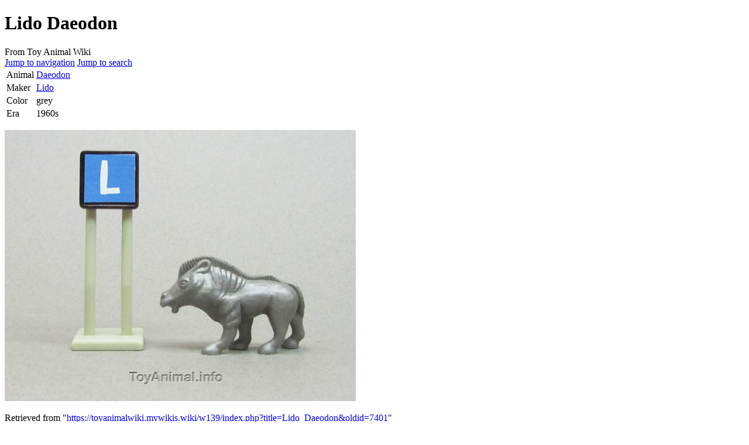

--- FILE ---
content_type: text/html; charset=UTF-8
request_url: https://toyanimalwiki.mywikis.wiki/wiki/Lido_Daeodon
body_size: 6032
content:
<!DOCTYPE html>
<html class="client-nojs" lang="en" dir="ltr">
<head>
<meta charset="UTF-8"/>
<title>Lido Daeodon - Toy Animal Wiki</title>
<script>document.documentElement.className="client-js";RLCONF={"wgBreakFrames":false,"wgSeparatorTransformTable":["",""],"wgDigitTransformTable":["",""],"wgDefaultDateFormat":"dmy","wgMonthNames":["","January","February","March","April","May","June","July","August","September","October","November","December"],"wgRequestId":"397b0eca94b6d478b61220eb","wgCSPNonce":false,"wgCanonicalNamespace":"","wgCanonicalSpecialPageName":false,"wgNamespaceNumber":0,"wgPageName":"Lido_Daeodon","wgTitle":"Lido Daeodon","wgCurRevisionId":7401,"wgRevisionId":7401,"wgArticleId":4072,"wgIsArticle":true,"wgIsRedirect":false,"wgAction":"view","wgUserName":null,"wgUserGroups":["*"],"wgCategories":[],"wgPageContentLanguage":"en","wgPageContentModel":"wikitext","wgRelevantPageName":"Lido_Daeodon","wgRelevantArticleId":4072,"wgIsProbablyEditable":false,"wgRelevantPageIsProbablyEditable":false,"wgRestrictionEdit":[],"wgRestrictionMove":[],"wgMFDisplayWikibaseDescriptions":{"search":false,"nearby":false,"watchlist":false,"tagline":false},"wgVisualEditor":{"pageLanguageCode":"en","pageLanguageDir":"ltr","pageVariantFallbacks":"en"},"simpleBatchUploadMaxFilesPerBatch":{"*":1000},"wgVector2022PreviewPages":[],"wgMediaViewerOnClick":true,"wgMediaViewerEnabledByDefault":true,"wgULSAcceptLanguageList":[],"wgULSCurrentAutonym":"English","wgEditSubmitButtonLabelPublish":false,"wgULSPosition":"personal","wgULSisCompactLinksEnabled":true};
RLSTATE={"site.styles":"ready","user.styles":"ready","user":"ready","user.options":"loading","skins.vector.styles.legacy":"ready","ext.relatedArticles.styles":"ready","ext.visualEditor.desktopArticleTarget.noscript":"ready","ext.uls.pt":"ready","ext.CookieWarning.styles":"ready","ext.CookieWarning.geolocation.styles":"ready","oojs-ui-core.styles":"ready","oojs-ui.styles.indicators":"ready","mediawiki.widgets.styles":"ready","oojs-ui-core.icons":"ready"};RLPAGEMODULES=["site","mediawiki.page.ready","skins.vector.legacy.js","mmv.head","mmv.bootstrap.autostart","ext.relatedArticles.readMore.bootstrap","ext.visualEditor.desktopArticleTarget.init","ext.visualEditor.targetLoader","ext.uls.compactlinks","ext.uls.interface","ext.CookieWarning","ext.CookieWarning.geolocation"];</script>
<script>(RLQ=window.RLQ||[]).push(function(){mw.loader.implement("user.options@12s5i",function($,jQuery,require,module){mw.user.tokens.set({"patrolToken":"+\\","watchToken":"+\\","csrfToken":"+\\"});});});</script>
<link rel="stylesheet" href="/w139/load.php?lang=en&amp;modules=ext.CookieWarning.geolocation.styles%7Cext.CookieWarning.styles%7Cext.relatedArticles.styles%7Cext.uls.pt%7Cext.visualEditor.desktopArticleTarget.noscript%7Cmediawiki.widgets.styles%7Coojs-ui-core.icons%2Cstyles%7Coojs-ui.styles.indicators%7Cskins.vector.styles.legacy&amp;only=styles&amp;skin=vector"/>
<script async="" src="/w139/load.php?lang=en&amp;modules=startup&amp;only=scripts&amp;raw=1&amp;skin=vector"></script>
<meta name="ResourceLoaderDynamicStyles" content=""/>
<link rel="stylesheet" href="/w139/load.php?lang=en&amp;modules=site.styles&amp;only=styles&amp;skin=vector"/>
<meta name="generator" content="MediaWiki 1.39.17"/>
<meta name="format-detection" content="telephone=no"/>
<meta name="viewport" content="width=1000"/>
<link rel="icon" href="https://mywikis-wiki-media.s3.us-central-1.wasabisys.com/toyanimalwiki/Favicon.ico"/>
<link rel="search" type="application/opensearchdescription+xml" href="/w139/opensearch_desc.php" title="Toy Animal Wiki (en)"/>
<link rel="EditURI" type="application/rsd+xml" href="https://toyanimalwiki.mywikis.wiki/w139/api.php?action=rsd"/>
<link rel="alternate" type="application/atom+xml" title="Toy Animal Wiki Atom feed" href="/w139/index.php?title=Special:RecentChanges&amp;feed=atom"/>
</head>
<body class="mediawiki ltr sitedir-ltr mw-hide-empty-elt ns-0 ns-subject page-Lido_Daeodon rootpage-Lido_Daeodon skin-vector action-view skin-vector-legacy vector-feature-language-in-header-enabled vector-feature-language-in-main-page-header-disabled vector-feature-language-alert-in-sidebar-disabled vector-feature-sticky-header-disabled vector-feature-sticky-header-edit-disabled vector-feature-table-of-contents-disabled vector-feature-visual-enhancement-next-disabled"><div id="mw-page-base" class="noprint"></div>
<div id="mw-head-base" class="noprint"></div>
<div id="content" class="mw-body" role="main">
	<a id="top"></a>
	<div id="siteNotice"></div>
	<div class="mw-indicators">
	</div>
	<h1 id="firstHeading" class="firstHeading mw-first-heading"><span class="mw-page-title-main">Lido Daeodon</span></h1>
	<div id="bodyContent" class="vector-body">
		<div id="siteSub" class="noprint">From Toy Animal Wiki</div>
		<div id="contentSub"></div>
		<div id="contentSub2"></div>
		
		<div id="jump-to-nav"></div>
		<a class="mw-jump-link" href="#mw-head">Jump to navigation</a>
		<a class="mw-jump-link" href="#searchInput">Jump to search</a>
		<div id="mw-content-text" class="mw-body-content mw-content-ltr" lang="en" dir="ltr"><div class="mw-parser-output"><table class="wikitable">


<tbody><tr>
<td>Animal
</td>
<td><a href="/wiki/Daeodon" title="Daeodon">Daeodon</a>
</td></tr>
<tr>
<td>Maker
</td>
<td><a href="/wiki/Lido" title="Lido">Lido</a>
</td></tr>
<tr>
<td>Color
</td>
<td>grey
</td></tr>
<tr>
<td>Era
</td>
<td>1960s
</td></tr></tbody></table>
<p><a href="/wiki/File:Lido_Daeodon.jpg" class="image"><img alt="Lido Daeodon.jpg" src="https://mywikis-wiki-media.s3.us-central-1.wasabisys.com/toyanimalwiki/Lido_Daeodon.jpg" decoding="async" width="600" height="463" data-file-width="600" data-file-height="463" /></a>
</p>
<!-- 
NewPP limit report
Cached time: 20260122222503
Cache expiry: 1209600
Reduced expiry: false
Complications: []
CPU time usage: 0.046 seconds
Real time usage: 0.145 seconds
Preprocessor visited node count: 1/1000000
Post‐expand include size: 0/2097152 bytes
Template argument size: 0/2097152 bytes
Highest expansion depth: 1/100
Expensive parser function count: 0/100
Unstrip recursion depth: 0/20
Unstrip post‐expand size: 0/5000000 bytes
-->
<!--
Transclusion expansion time report (%,ms,calls,template)
100.00%    0.000      1 -total
-->

<!-- Saved in parser cache with key toyanimalwiki:pcache:idhash:4072-0!canonical and timestamp 20260122222503 and revision id 7401.
 -->
</div>
<div class="printfooter" data-nosnippet="">Retrieved from "<a dir="ltr" href="https://toyanimalwiki.mywikis.wiki/w139/index.php?title=Lido_Daeodon&amp;oldid=7401">https://toyanimalwiki.mywikis.wiki/w139/index.php?title=Lido_Daeodon&amp;oldid=7401</a>"</div></div>
		<div id="catlinks" class="catlinks catlinks-allhidden" data-mw="interface"></div>
	</div>
</div>
<div id='mw-data-after-content'>
	<div class="read-more-container"></div><div class="mw-cookiewarning-container"><div class="mw-cookiewarning-text"><span>Cookies help us deliver our services. By using our services, you agree to our use of cookies.</span></div><form method="POST"><div class='oo-ui-layout oo-ui-horizontalLayout'><span class='oo-ui-widget oo-ui-widget-enabled oo-ui-buttonElement oo-ui-buttonElement-framed oo-ui-labelElement oo-ui-flaggedElement-progressive oo-ui-buttonWidget'><a role='button' tabindex='0' href='https://www.mywikis.com/terms' rel='nofollow' class='oo-ui-buttonElement-button'><span class='oo-ui-iconElement-icon oo-ui-iconElement-noIcon oo-ui-image-progressive'></span><span class='oo-ui-labelElement-label'>More information</span><span class='oo-ui-indicatorElement-indicator oo-ui-indicatorElement-noIndicator oo-ui-image-progressive'></span></a></span><span class='oo-ui-widget oo-ui-widget-enabled oo-ui-inputWidget oo-ui-buttonElement oo-ui-buttonElement-framed oo-ui-labelElement oo-ui-flaggedElement-primary oo-ui-flaggedElement-progressive oo-ui-buttonInputWidget'><button type='submit' tabindex='0' name='disablecookiewarning' value='OK' class='oo-ui-inputWidget-input oo-ui-buttonElement-button'><span class='oo-ui-iconElement-icon oo-ui-iconElement-noIcon oo-ui-image-invert'></span><span class='oo-ui-labelElement-label'>OK</span><span class='oo-ui-indicatorElement-indicator oo-ui-indicatorElement-noIndicator oo-ui-image-invert'></span></button></span></div></form></div>
</div>

<div id="mw-navigation">
	<h2>Navigation menu</h2>
	<div id="mw-head">
		

<nav id="p-personal" class="vector-menu mw-portlet mw-portlet-personal vector-user-menu-legacy" aria-labelledby="p-personal-label" role="navigation"  >
	<h3
		id="p-personal-label"
		
		class="vector-menu-heading "
	>
		<span class="vector-menu-heading-label">Personal tools</span>
	</h3>
	<div class="vector-menu-content">
		
		<ul class="vector-menu-content-list"><li id="pt-uls" class="mw-list-item active"><a class="uls-trigger" href="#"><span>English</span></a></li><li id="pt-login" class="mw-list-item"><a href="/w139/index.php?title=Special:UserLogin&amp;returnto=Lido+Daeodon" title="You are encouraged to log in; however, it is not mandatory [o]" accesskey="o"><span>Log in</span></a></li><li id="pt-createaccount" class="mw-list-item"><a href="/wiki/Special:RequestAccount" title="You are encouraged to create an account and log in; however, it is not mandatory"><span>Request account</span></a></li></ul>
		
	</div>
</nav>

		<div id="left-navigation">
			

<nav id="p-namespaces" class="vector-menu mw-portlet mw-portlet-namespaces vector-menu-tabs vector-menu-tabs-legacy" aria-labelledby="p-namespaces-label" role="navigation"  >
	<h3
		id="p-namespaces-label"
		
		class="vector-menu-heading "
	>
		<span class="vector-menu-heading-label">Namespaces</span>
	</h3>
	<div class="vector-menu-content">
		
		<ul class="vector-menu-content-list"><li id="ca-nstab-main" class="selected mw-list-item"><a href="/wiki/Lido_Daeodon" title="View the content page [c]" accesskey="c"><span>Page</span></a></li><li id="ca-talk" class="new mw-list-item"><a href="/w139/index.php?title=Talk:Lido_Daeodon&amp;action=edit&amp;redlink=1" rel="discussion" title="Discussion about the content page (page does not exist) [t]" accesskey="t"><span>Discussion</span></a></li></ul>
		
	</div>
</nav>

			

<nav id="p-variants" class="vector-menu mw-portlet mw-portlet-variants emptyPortlet vector-menu-dropdown" aria-labelledby="p-variants-label" role="navigation"  >
	<input type="checkbox"
		id="p-variants-checkbox"
		role="button"
		aria-haspopup="true"
		data-event-name="ui.dropdown-p-variants"
		class="vector-menu-checkbox"
		aria-labelledby="p-variants-label"
	/>
	<label
		id="p-variants-label"
		 aria-label="Change language variant"
		class="vector-menu-heading "
	>
		<span class="vector-menu-heading-label">English</span>
	</label>
	<div class="vector-menu-content">
		
		<ul class="vector-menu-content-list"></ul>
		
	</div>
</nav>

		</div>
		<div id="right-navigation">
			

<nav id="p-views" class="vector-menu mw-portlet mw-portlet-views vector-menu-tabs vector-menu-tabs-legacy" aria-labelledby="p-views-label" role="navigation"  >
	<h3
		id="p-views-label"
		
		class="vector-menu-heading "
	>
		<span class="vector-menu-heading-label">Views</span>
	</h3>
	<div class="vector-menu-content">
		
		<ul class="vector-menu-content-list"><li id="ca-view" class="selected mw-list-item"><a href="/wiki/Lido_Daeodon"><span>Read</span></a></li><li id="ca-viewsource" class="mw-list-item"><a href="/w139/index.php?title=Lido_Daeodon&amp;action=edit" title="This page is protected.&#10;You can view its source [e]" accesskey="e"><span>View source</span></a></li><li id="ca-history" class="mw-list-item"><a href="/w139/index.php?title=Lido_Daeodon&amp;action=history" title="Past revisions of this page [h]" accesskey="h"><span>View history</span></a></li></ul>
		
	</div>
</nav>

			

<nav id="p-cactions" class="vector-menu mw-portlet mw-portlet-cactions emptyPortlet vector-menu-dropdown" aria-labelledby="p-cactions-label" role="navigation"  title="More options" >
	<input type="checkbox"
		id="p-cactions-checkbox"
		role="button"
		aria-haspopup="true"
		data-event-name="ui.dropdown-p-cactions"
		class="vector-menu-checkbox"
		aria-labelledby="p-cactions-label"
	/>
	<label
		id="p-cactions-label"
		
		class="vector-menu-heading "
	>
		<span class="vector-menu-heading-label">More</span>
	</label>
	<div class="vector-menu-content">
		
		<ul class="vector-menu-content-list"></ul>
		
	</div>
</nav>

			
<div id="p-search" role="search" class="vector-search-box-vue  vector-search-box-show-thumbnail vector-search-box-auto-expand-width vector-search-box">
	<div>
			<h3 >
				<label for="searchInput">Search</label>
			</h3>
		<form action="/w139/index.php" id="searchform"
			class="vector-search-box-form">
			<div id="simpleSearch"
				class="vector-search-box-inner"
				 data-search-loc="header-navigation">
				<input class="vector-search-box-input"
					 type="search" name="search" placeholder="Search Toy Animal Wiki" aria-label="Search Toy Animal Wiki" autocapitalize="sentences" title="Search Toy Animal Wiki [f]" accesskey="f" id="searchInput"
				>
				<input type="hidden" name="title" value="Special:Search">
				<input id="mw-searchButton"
					 class="searchButton mw-fallbackSearchButton" type="submit" name="fulltext" title="Search the pages for this text" value="Search">
				<input id="searchButton"
					 class="searchButton" type="submit" name="go" title="Go to a page with this exact name if it exists" value="Go">
			</div>
		</form>
	</div>
</div>

		</div>
	</div>
	

<div id="mw-panel">
	<div id="p-logo" role="banner">
		<a class="mw-wiki-logo" href="/wiki/Main_Page"
			title="Visit the main page"></a>
	</div>
	

<nav id="p-navigation" class="vector-menu mw-portlet mw-portlet-navigation vector-menu-portal portal" aria-labelledby="p-navigation-label" role="navigation"  >
	<h3
		id="p-navigation-label"
		
		class="vector-menu-heading "
	>
		<span class="vector-menu-heading-label">Navigation</span>
	</h3>
	<div class="vector-menu-content">
		
		<ul class="vector-menu-content-list"><li id="n-Home-Page" class="mw-list-item"><a href="/wiki/Main_Page"><span>Home Page</span></a></li><li id="n-randompage" class="mw-list-item"><a href="/wiki/Special:Random" title="Load a random page [x]" accesskey="x"><span>Random page</span></a></li><li id="n-recentchanges" class="mw-list-item"><a href="/wiki/Special:RecentChanges" title="A list of recent changes in the wiki [r]" accesskey="r"><span>Recent changes</span></a></li></ul>
		
	</div>
</nav>

	

<nav id="p-Figures" class="vector-menu mw-portlet mw-portlet-Figures vector-menu-portal portal" aria-labelledby="p-Figures-label" role="navigation"  >
	<h3
		id="p-Figures-label"
		
		class="vector-menu-heading "
	>
		<span class="vector-menu-heading-label">Figures</span>
	</h3>
	<div class="vector-menu-content">
		
		<ul class="vector-menu-content-list"><li id="n-By-Company" class="mw-list-item"><a href="/wiki/Category:Companies"><span>By Company</span></a></li><li id="n-By-Animal" class="mw-list-item"><a href="/wiki/Classification"><span>By Animal</span></a></li><li id="n-By-Country" class="mw-list-item"><a href="/wiki/Category:Countries"><span>By Country</span></a></li></ul>
		
	</div>
</nav>


<nav id="p-Topics" class="vector-menu mw-portlet mw-portlet-Topics vector-menu-portal portal" aria-labelledby="p-Topics-label" role="navigation"  >
	<h3
		id="p-Topics-label"
		
		class="vector-menu-heading "
	>
		<span class="vector-menu-heading-label">Topics</span>
	</h3>
	<div class="vector-menu-content">
		
		<ul class="vector-menu-content-list"><li id="n-Materials" class="mw-list-item"><a href="/wiki/Materials"><span>Materials</span></a></li><li id="n-Collectors" class="mw-list-item"><a href="/wiki/Collectors"><span>Collectors</span></a></li><li id="n-Unknown-Maker" class="mw-list-item"><a href="/wiki/Unknown_Maker"><span>Unknown Maker</span></a></li><li id="n-Other-Topics" class="mw-list-item"><a href="/wiki/Category:Other_Topics"><span>Other Topics</span></a></li></ul>
		
	</div>
</nav>


<nav id="p-Community" class="vector-menu mw-portlet mw-portlet-Community vector-menu-portal portal" aria-labelledby="p-Community-label" role="navigation"  >
	<h3
		id="p-Community-label"
		
		class="vector-menu-heading "
	>
		<span class="vector-menu-heading-label">Community</span>
	</h3>
	<div class="vector-menu-content">
		
		<ul class="vector-menu-content-list"><li id="n-STS-Forum" class="mw-list-item"><a href="http://sts-forum.forumieren.de/" rel="nofollow"><span>STS Forum</span></a></li><li id="n-Animal-Toy-Forum" class="mw-list-item"><a href="http://animaltoyforum.com/index.php?action=forum" rel="nofollow"><span>Animal Toy Forum</span></a></li><li id="n-Dinosaur-Toy-Forum" class="mw-list-item"><a href="http://dinotoyblog.com/forum/" rel="nofollow"><span>Dinosaur Toy Forum</span></a></li></ul>
		
	</div>
</nav>


<nav id="p-Editors" class="vector-menu mw-portlet mw-portlet-Editors vector-menu-portal portal" aria-labelledby="p-Editors-label" role="navigation"  >
	<h3
		id="p-Editors-label"
		
		class="vector-menu-heading "
	>
		<span class="vector-menu-heading-label">Editors</span>
	</h3>
	<div class="vector-menu-content">
		
		<ul class="vector-menu-content-list"><li id="n-Edit-This-Wiki" class="mw-list-item"><a href="/wiki/Editor"><span>Edit This Wiki</span></a></li><li id="n-TAW-Guidelines" class="mw-list-item"><a href="/wiki/Guidelines_and_Templates"><span>TAW Guidelines</span></a></li><li id="n-MediaWiki-User&#039;s-Guide" class="mw-list-item"><a href="http://meta.wikimedia.org/wiki/Help:Contents" rel="nofollow"><span>MediaWiki User&#039;s Guide</span></a></li><li id="n-MediaWiki-FAQ" class="mw-list-item"><a href="http://www.mediawiki.org/wiki/Manual:FAQ"><span>MediaWiki FAQ</span></a></li><li id="n-Upload-multiple-files" class="mw-list-item"><a href="/wiki/Special:BatchUpload"><span>Upload multiple files</span></a></li></ul>
		
	</div>
</nav>


<nav id="p-Donate" class="vector-menu mw-portlet mw-portlet-Donate vector-menu-portal portal" aria-labelledby="p-Donate-label" role="navigation"  >
	<h3
		id="p-Donate-label"
		
		class="vector-menu-heading "
	>
		<span class="vector-menu-heading-label">Donate</span>
	</h3>
	<div class="vector-menu-content">
		
		<ul class="vector-menu-content-list"><li id="n-Donate-at-PayPal" class="mw-list-item"><a href="https://www.paypal.com/cgi-bin/webscr?cmd=_s-xclick&amp;hosted_button_id=MAL9KM2HQ48LE&amp;source=url" rel="nofollow"><span>Donate at PayPal</span></a></li></ul>
		
	</div>
</nav>


<nav id="p-tb" class="vector-menu mw-portlet mw-portlet-tb vector-menu-portal portal" aria-labelledby="p-tb-label" role="navigation"  >
	<h3
		id="p-tb-label"
		
		class="vector-menu-heading "
	>
		<span class="vector-menu-heading-label">Tools</span>
	</h3>
	<div class="vector-menu-content">
		
		<ul class="vector-menu-content-list"><li id="t-whatlinkshere" class="mw-list-item"><a href="/wiki/Special:WhatLinksHere/Lido_Daeodon" title="A list of all wiki pages that link here [j]" accesskey="j"><span>What links here</span></a></li><li id="t-recentchangeslinked" class="mw-list-item"><a href="/wiki/Special:RecentChangesLinked/Lido_Daeodon" rel="nofollow" title="Recent changes in pages linked from this page [k]" accesskey="k"><span>Related changes</span></a></li><li id="t-specialpages" class="mw-list-item"><a href="/wiki/Special:SpecialPages" title="A list of all special pages [q]" accesskey="q"><span>Special pages</span></a></li><li id="t-print" class="mw-list-item"><a href="javascript:print();" rel="alternate" title="Printable version of this page [p]" accesskey="p"><span>Printable version</span></a></li><li id="t-permalink" class="mw-list-item"><a href="/w139/index.php?title=Lido_Daeodon&amp;oldid=7401" title="Permanent link to this revision of this page"><span>Permanent link</span></a></li><li id="t-info" class="mw-list-item"><a href="/w139/index.php?title=Lido_Daeodon&amp;action=info" title="More information about this page"><span>Page information</span></a></li><li id="t-cite" class="mw-list-item"><a href="/w139/index.php?title=Special:CiteThisPage&amp;page=Lido_Daeodon&amp;id=7401&amp;wpFormIdentifier=titleform" title="Information on how to cite this page"><span>Cite this page</span></a></li></ul>
		
	</div>
</nav>

	
</div>

</div>

<footer id="footer" class="mw-footer" role="contentinfo" >
	<ul id="footer-info">
	<li id="footer-info-lastmod"> This page was last edited on 21 July 2013, at 01:14.</li>
</ul>

	<ul id="footer-places">
	<li id="footer-places-privacy"><a href="/wiki/Toy_Animal_Wiki:Privacy_policy">Privacy policy</a></li>
	<li id="footer-places-about"><a href="/wiki/Toy_Animal_Wiki:About">About Toy Animal Wiki</a></li>
	<li id="footer-places-disclaimer"><a href="/wiki/Toy_Animal_Wiki:General_disclaimer">Disclaimers</a></li>
	<li id="footer-places-mobileview"><a href="https://toyanimalwiki.mywikis.wiki/w139/index.php?title=Lido_Daeodon&amp;mobileaction=toggle_view_mobile" class="noprint stopMobileRedirectToggle">Mobile view</a></li>
	<li id="footer-places-dmca"><a href="//www.mywikis.com/dmca">DMCA</a></li>
	<li id="footer-places-toplink"><a href="#">Return to top</a></li>
</ul>

	<ul id="footer-icons" class="noprint">
	<li id="footer-poweredbyico"><a href="https://www.mediawiki.org/"><img src="/w139/resources/assets/poweredby_mediawiki_88x31.png" alt="Powered by MediaWiki" srcset="/w139/resources/assets/poweredby_mediawiki_132x47.png 1.5x, /w139/resources/assets/poweredby_mediawiki_176x62.png 2x" width="88" height="31" loading="lazy"/></a></li>
</ul>

</footer>

<script>(RLQ=window.RLQ||[]).push(function(){mw.config.set({"wgPageParseReport":{"limitreport":{"cputime":"0.046","walltime":"0.145","ppvisitednodes":{"value":1,"limit":1000000},"postexpandincludesize":{"value":0,"limit":2097152},"templateargumentsize":{"value":0,"limit":2097152},"expansiondepth":{"value":1,"limit":100},"expensivefunctioncount":{"value":0,"limit":100},"unstrip-depth":{"value":0,"limit":20},"unstrip-size":{"value":0,"limit":5000000},"timingprofile":["100.00%    0.000      1 -total"]},"cachereport":{"timestamp":"20260122222503","ttl":1209600,"transientcontent":false}}});mw.config.set({"wgBackendResponseTime":201});});</script>
</body>
</html>